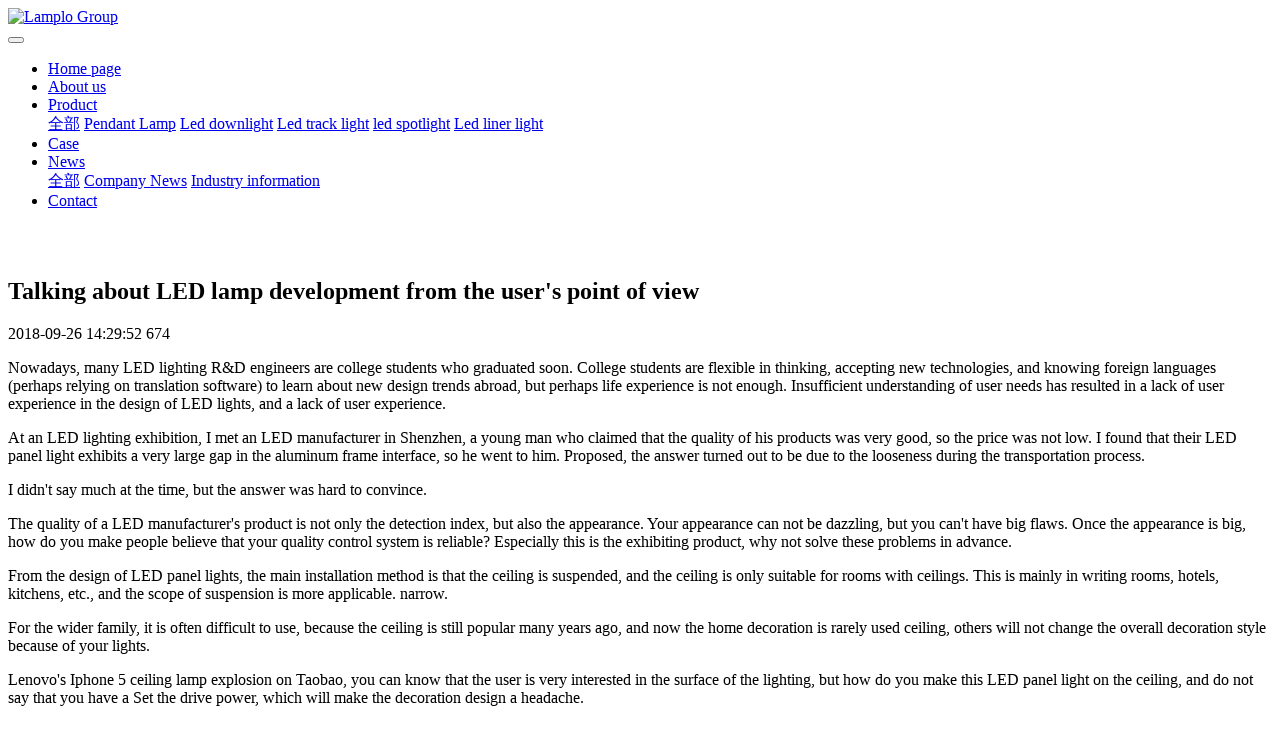

--- FILE ---
content_type: text/html;charset=UTF-8
request_url: http://www.bemleon.com/news/15-en.html
body_size: 6437
content:
<!DOCTYPE HTML>
<html class="" >
<head>
<meta charset="utf-8">
<meta name="renderer" content="webkit">
<meta http-equiv="X-UA-Compatible" content="IE=edge,chrome=1">
<meta name="viewport" content="width=device-width,initial-scale=1.0,maximum-scale=1.0,user-scalable=0,minimal-ui">
<meta name="format-detection" content="telephone=no">
<title>Talking about LED lamp development from the user's point of view-Led downlight|Led spot light|commercial lighting</title>
<meta name="description" content="Nowadays, many LED lighting R&amp;D engineers are college students who graduated soon. College students are flexible in thinking, accepting new technologies, and knowing foreign languages (perhaps rel">
<meta name="keywords" content="Led downlight|Led spot light|commercial lighting">
<meta name="generator" content="MetInfo 6.1.3" data-variable="http://www.bemleon.com/|en|en|mui316|2|25|15" data-user_name="">
<link href="http://www.bemleon.com/favicon.ico" rel="shortcut icon" type="image/x-icon">
<link rel="stylesheet" type="text/css" href="http://www.bemleon.com/public/ui/v2/static/css/basic.css?1539682716">
<link rel="stylesheet" type="text/css" href="http://www.bemleon.com/templates/mui316/cache/shownews_en.css?1744381247">
<style>
.container{
margin-bottom:30px;
}
.product_list_met_21_20.met-index-body h3.title::after {
height:3px;
}
</style>
<style>
body{
    background-color:#ffffff !important;font-family: !important;}
h1,h2,h3,h4,h5,h6{font-family: !important;}
</style>
<!--[if lte IE 9]>
<script src="http://www.bemleon.com/public/ui/v2/static/js/lteie9.js"></script>
<![endif]-->
</head>
<!--[if lte IE 8]>
<div class="text-xs-center m-b-0 bg-blue-grey-100 alert">
    <button type="button" class="close" aria-label="Close" data-dismiss="alert">
        <span aria-hidden="true">×</span>
    </button>
    You are using a <strong> obsolete </ strong> browser. Please <a href=https://browsehappy.com/ target=_blank> upgrade your browser </a> to enhance your experience.</div>
<![endif]-->
<body>
            <body class="met-navfixed">
    <header class='met-head navbar-fixed-top' m-id='44' m-type="head_nav">
    <nav class="navbar navbar-default box-shadow-none head_nav_met_11_1">
        <div class="container">
            <div class="row">
                <h1 hidden>Lamplo Group</h1>
                <div class="navbar-header pull-xs-left">
                    <a href="http://www.bemleon.com/" class="met-logo vertical-align block pull-xs-left p-y-5" title="Lamplo Group">
                        <div class="vertical-align-middle">
                            <img src="http://www.bemleon.com/upload/201903/1552640333.png" alt="Lamplo Group"></div>
                    </a>
                </div>
                <button type="button" class="navbar-toggler hamburger hamburger-close collapsed p-x-5 met-nav-toggler" data-target="#met-nav-collapse" data-toggle="collapse">
                    <span class="sr-only"></span>
                    <span class="hamburger-bar"></span>
                </button>
<!-- 会员注册登录 -->
                    
                <!-- 会员注册登录 -->
                <div class="collapse navbar-collapse navbar-collapse-toolbar pull-md-right p-0" id="met-nav-collapse">
                    <ul class="nav navbar-nav navlist">
                        <li class='nav-item'>
                            <a  href="http://www.bemleon.com/" title="Home page" class="nav-link
                                                            ">Home page</a>
                        </li>
                                                                            <li class='nav-item m-l-50'>
                            <a href="http://www.bemleon.com/about/" title="About us" class="nav-link " target='_self'>About us</a>
                        </li>
                                                                                                    <li class="nav-item dropdown m-l-50">
                                                            <a
                                target='_self'                                href="http://www.bemleon.com/product/"
                                title="Product"
                                class="nav-link dropdown-toggle "
                                data-toggle="dropdown" data-hover="dropdown"
                            >
                                                        Product<i class="fa fa-angle-down"></i></a>
                                                            <div class="dropdown-menu dropdown-menu-right secondmenu">
                                                            <a href="http://www.bemleon.com/product/"  title="全部" class='navlist-2 dropdown-item nav-parent hidden-lg-up '>全部</a>
                                                                                                    <a href="http://www.bemleon.com/product/list-46-en.html"  title="Pendant Lamp" class='dropdown-item  navlist-2' target='_self'>Pendant Lamp</a>
                                                                                                                                    <a href="http://www.bemleon.com/product/list-45-en.html"  title="Led downlight" class='dropdown-item  navlist-2' target='_self'>Led downlight</a>
                                                                                                                                    <a href="http://www.bemleon.com/product/list-19-en.html"  title="Led track light" class='dropdown-item  navlist-2' target='_self'>Led track light</a>
                                                                                                                                    <a href="http://www.bemleon.com/product/list-20-en.html"  title="led spotlight" class='dropdown-item  navlist-2' target='_self'>led spotlight</a>
                                                                                                                                    <a href="http://www.bemleon.com/product/list-44-en.html"  title="Led liner light" class='dropdown-item  navlist-2' target='_self'>Led liner light</a>
                                                                                            </div>
                        </li>
                                                                                                    <li class='nav-item m-l-50'>
                            <a href="http://www.bemleon.com/img/" title="Case" class="nav-link " target='_self'>Case</a>
                        </li>
                                                                                                    <li class="nav-item dropdown m-l-50">
                                                            <a
                                target='_self'                                href="http://www.bemleon.com/news/"
                                title="News"
                                class="nav-link dropdown-toggle active"
                                data-toggle="dropdown" data-hover="dropdown"
                            >
                                                        News<i class="fa fa-angle-down"></i></a>
                                                            <div class="dropdown-menu dropdown-menu-right secondmenu">
                                                            <a href="http://www.bemleon.com/news/"  title="全部" class='navlist-2 dropdown-item nav-parent hidden-lg-up active'>全部</a>
                                                                                                    <a href="http://www.bemleon.com/news/list-24-en.html"  title="Company News" class='dropdown-item  navlist-2' target='_self'>Company News</a>
                                                                                                                                    <a href="http://www.bemleon.com/news/list-25-en.html"  title="Industry information" class='dropdown-item active navlist-2' target='_self'>Industry information</a>
                                                                                            </div>
                        </li>
                                                                                                    <li class='nav-item m-l-50'>
                            <a href="http://www.bemleon.com/about1/" title="Contact" class="nav-link " target='_self'>Contact</a>
                        </li>
                                                <!--简繁体切换-->
                        <!--简繁体切换-->
<!--多语言-->
            <!--多语言-->
                    </ul>
                </div>
            </div>
        </div>
    </nav>
</header>

                                            <!-- 内页 -->
            <div class="banner_met_36_4 page-bg"  m-id='2' m-type="banner">
                                <div class="slick-slide" data-count="1">
                    <img class="cover-image" src="http://www.bemleon.com/upload/201908/1564641553.png" srcset='http://www.bemleon.com/upload/thumb_src/x_767/1564641553.png 767w,http://www.bemleon.com/upload/201908/1564641553.png' sizes="(max-width: 767px) 767px" alt="" data-height='0|0|0' data-fade="true" data-autoplayspeed=4000>
                                                                </div>
                            </div>
            

        <main class="news_list_detail_met_16_1 met-shownews animsition     left">
	<div class="container">
		<div class="row">
		                                <div class="col-md-9 met-shownews-body" m-id='24'>
                <div class="row">
                    					<section class="details-title border-bottom1">
						<h1 class='m-t-10 m-b-5'>Talking about LED lamp development from the user's point of view</h1>
						<div class="info font-weight-300">
							<span>2018-09-26 14:29:52</span>
                                                                    							<span>
    								<i class="icon wb-eye m-r-5" aria-hidden="true"></i>
    								<script type='text/javascript' class='met_hits' src="http://www.bemleon.com/hits/?lang=en&type=news&vid=15&list=0"></script>    							</span>
                            						</div>
					</section>
					<section class="met-editor clearfix">
						<p><span style="font-family: 微软雅黑, MicrosoftYaHei;">Nowadays, many LED lighting R&amp;D engineers are college students who graduated soon. College students are flexible in thinking, accepting new technologies, and knowing foreign languages (perhaps relying on translation software) to learn about new design trends abroad, but perhaps life experience is not enough. Insufficient understanding of user needs has resulted in a lack of user experience in the design of LED lights, and a lack of user experience.</span></p><p><span style="font-family: 微软雅黑, MicrosoftYaHei;">At an LED lighting exhibition, I met an LED manufacturer in Shenzhen, a young man who claimed that the quality of his products was very good, so the price was not low. I found that their LED panel light exhibits a very large gap in the aluminum frame interface, so he went to him. Proposed, the answer turned out to be due to the looseness during the transportation process.</span></p><p><span style="font-family: 微软雅黑, MicrosoftYaHei;">I didn&#39;t say much at the time, but the answer was hard to convince.</span></p><p><span style="font-family: 微软雅黑, MicrosoftYaHei;">The quality of a LED manufacturer&#39;s product is not only the detection index, but also the appearance. Your appearance can not be dazzling, but you can&#39;t have big flaws. Once the appearance is big, how do you make people believe that your quality control system is reliable? Especially this is the exhibiting product, why not solve these problems in advance.</span></p><p><span style="font-family: 微软雅黑, MicrosoftYaHei;">From the design of LED panel lights, the main installation method is that the ceiling is suspended, and the ceiling is only suitable for rooms with ceilings. This is mainly in writing rooms, hotels, kitchens, etc., and the scope of suspension is more applicable. narrow.</span></p><p><span style="font-family: 微软雅黑, MicrosoftYaHei;">For the wider family, it is often difficult to use, because the ceiling is still popular many years ago, and now the home decoration is rarely used ceiling, others will not change the overall decoration style because of your lights.</span></p><p><span style="font-family: 微软雅黑, MicrosoftYaHei;">Lenovo&#39;s Iphone 5 ceiling lamp explosion on Taobao, you can know that the user is very interested in the surface of the lighting, but how do you make this LED panel light on the ceiling, and do not say that you have a Set the drive power, which will make the decoration design a headache.</span></p><p><span style="font-family: 微软雅黑, MicrosoftYaHei;">Now the LED lights on Taobao for two or three dollars are not too hot, indicating that although the price is very important, but it can not be used to fight the world, the gorgeous millet phone makes a lot of money. As long as you meet the user&#39;s needs, the user will not Unfortunately, although LED lights and mobile phones are not the same, the truth is the same. Like a LED mining lamp, it costs more than ten kilograms, so it is suspended in the air, not only installation trouble, but also a safety hazard, coupled with the glare of the light, those community gymnasiums are also sighed.</span></p><p><span style="font-family: 微软雅黑, MicrosoftYaHei;">Although the current climax of LED lights has not come because of price quality and other reasons, but this is a matter of time, but if the design of LED lights makes users unhappy, even if the climax comes, there is nothing for you, you can only watch it next to it. Only.</span></p><p><span style="font-family: 微软雅黑, MicrosoftYaHei;">As for what is the user&#39;s needs? In the future, light efficiency will be only the second most important. I think LED lighting design should focus more on intelligent art. As for the specific plan, no one tells you, and it is too late for others to keep it secret.</span></p><p><span style="font-family: 微软雅黑, MicrosoftYaHei;">LED lighting products are really a headache when designing, for example, the landlord said that the mining lamp has a dozen kilograms, so I have to do so heavy for the heat, just for the sake of beauty, I get some other materials to dissipate heat, the weight is reduced. The life expectancy is short. Instead of spending time and energy to continuously replace and replace the LED lamp with only the appearance and no connotation, it is better to spend more than 10 kilograms of the mining lamp, and the design can satisfy the customer. Aesthetic.</span></p>					</section>
                                                    					        <div class='met-page p-y-30 border-top1'>
    <div class="container p-t-30 ">
    <ul class="pagination block blocks-2"'>
        <li class='page-item m-b-0 '>
            <a href='http://www.bemleon.com/news/14-en.html' title="Do you think LED production capacity is overdone? Read the data first." class='page-link text-truncate'>
                Previous page                <span aria-hidden="true" class='hidden-xs-down'>: Do you think LED production capacity is overdone? Read the data first.</span>
            </a>
        </li>
        <li class='page-item m-b-0 '>
            <a href='http://www.bemleon.com/news/16-en.html' title="LED lighting products energy-saving certification process and five common problems" class='page-link pull-xs-right text-truncate'>
                Next page                <span aria-hidden="true" class='hidden-xs-down'>: LED lighting products energy-saving certification process and five common problems</span>
            </a>
        </li>
    </ul>
</div>
</div>
				</div>
        </div>
            
        <div class="col-md-3 col-xs-12 pull-left" style="overflow: hidden;">
    <aside class="sidebar_met_36_1 met-sidebar m-b-0 my-sidebar" boxmh-h m-id='26' m-type='nocontent'>
                                  <div class="product hidden-xs hidden-sm">
            <h4>News</h4>
            <ul class="category_item met_aside_list sidebar-column list-icons" id="accordion" role="tablist" aria-multiselectable="true">
                              <li>
                                          <a href="http://www.bemleon.com/news/list-24-en.html" title="Company News" target='_self' class=''>
                      <i class="fa fa-angle-right"></i>&nbsp;&nbsp;&nbsp;&nbsp;Company News                    </a>
                                  </li>
                              <li>
                                          <a href="http://www.bemleon.com/news/list-25-en.html" title="Industry information" target='_self' class='active'>
                      <i class="fa fa-angle-right"></i>&nbsp;&nbsp;&nbsp;&nbsp;Industry information                    </a>
                                  </li>
                          </ul>
           
          </div>
              
                <div class="comproduct">
                  <h4 class="appear-no-repeat">Recommended Products</h4>
          <div class="row product_item">
            <ul>
                                        </ul>
          </div>
              </div>
      
      <!-- 为您推荐 -->
                  <div class="news">
          <h4 class="appear-no-repeat">Recommended to you</h4> 
            <ul class="post_item">
                                                    <!-- 标准 -->
                  <li>
                    <p class="data-p">2018/09/26</p>
                    <a href="http://www.bemleon.com/news/9-en.html" title="The challenges and responses facing the lighting industry" target=_self>The challenges and responses facing the lighting industry</a>
                  </li>
                                                                    <!-- 标准 -->
                  <li>
                    <p class="data-p">2018/09/26</p>
                    <a href="http://www.bemleon.com/news/10-en.html" title="The current response of LED lighting companies" target=_self>The current response of LED lighting companies</a>
                  </li>
                                                                    <!-- 标准 -->
                  <li>
                    <p class="data-p">2018/09/26</p>
                    <a href="http://www.bemleon.com/news/11-en.html" title="LED industry enters the harsh winter period" target=_self>LED industry enters the harsh winter period</a>
                  </li>
                                                                    <!-- 标准 -->
                  <li>
                    <p class="data-p">2018/09/26</p>
                    <a href="http://www.bemleon.com/news/12-en.html" title="Industrial design strategy for LED luminaires" target=_self>Industrial design strategy for LED luminaires</a>
                  </li>
                                                                    <!-- 标准 -->
                  <li>
                    <p class="data-p">2018/09/26</p>
                    <a href="http://www.bemleon.com/news/14-en.html" title="Do you think LED production capacity is overdone? Read the data first." target=_self>Do you think LED production capacity is overdone? Read the data first.</a>
                  </li>
                                          </ul>
          
        </div>
      
                  <div class="important">
                          <h4  class="appear-no-repeat">Hot key words</h4>
                    <ul class="clouds">
                                  </ul>
        </div>
      
    </aside>

</div>
</div>
</div>
</main>

        <footer class="footer_area foot_info_met_28_3     hasbottom" m-id="3">
        <div class="footer_widget_area">
            <div class="container">
                <div class="row">
                    <div class="col-lg-3 col-md-3 col-xs-12 item">
                        <aside class="f_widget about_widget">
                                                            <img src="http://bemleon.com/upload/201903/1552640593.png" alt="Lamplo Group" title="Lamplo Group">
                                                        <p>Just focus on Top Quality Lighting Fixture,</p>
                            <ul>
                                                                    <li>
                                    <!-- 微信 -->
                                        <a id="met-weixin" data-plugin="webuiPopover" data-trigger="hover" data-animation="pop" data-placement='top' data-width='155' data-padding='0' data-content="<div class='text-xs-center'>
                                            <img src='http://bemleon.com/upload/202401/1705581910.jpg' alt='Lamplo Group' width='150' height='150' id='met-weixin-img'></div>
                                        ">
                                            <i class="fa fa-weixin"></i>
                                        </a>
                                </li>
                                                                                                                                                                            <li>
                                    <!-- 邮箱 -->
                                        <a href="mailto:">
                                            <i class="fa fa-envelope"></i>
                                        </a>
                                </li>
                                                                                                    <li>
                                    <!-- facebook -->
                                        <a href="http://bemleon.com/" rel="nofollow" target="_blank">
                                            <i class="fa fa-facebook-official"></i>
                                        </a>
                                </li>
                                                                                                    <li>
                                    <!-- twitter -->
                                        <a href="http://bemleon.com/" rel="nofollow" target="_blank">
                                            <i class="fa fa-twitter "></i>
                                        </a>
                                </li>
                                                                                                    <li>
                                    <!-- google -->
                                        <a href="http://bemleon.com/" rel="nofollow" target="_blank">
                                            <i class="fa fa-google"></i>
                                        </a>
                                </li>
                                                            </ul>
                        </aside>
                    </div>
                                            <div class="col-lg-3 col-md-3 col-xs-12 item">
                        <aside class="f_widget link_widget">
                            <div class="f_title">
                                <h3>iKuCCiNi lighting</h3>
                            </div>
                            <!-- 友情链接 -->
                            <ul>
                                                        </ul>
                        </aside>
                    </div>
                                        <div class="col-lg-3 col-md-3 item col-xs-12">
                        <aside class="f_widget service_widget">
                            <div class="f_title">
                                <h3>Product</h3>
                            </div>
                            <ul>
                                                            <li><a href="http://www.bemleon.com/product/list-46-en.html" title="Pendant Lamp">Pendant Lamp</a></li>
                                                            <li><a href="http://www.bemleon.com/product/list-45-en.html" title="Led downlight">Led downlight</a></li>
                                                            <li><a href="http://www.bemleon.com/product/list-19-en.html" title="Led track light">Led track light</a></li>
                                                            <li><a href="http://www.bemleon.com/product/list-20-en.html" title="led spotlight">led spotlight</a></li>
                                                            <li><a href="http://www.bemleon.com/product/list-44-en.html" title="Led liner light">Led liner light</a></li>
                                                        </ul>
                        </aside>
                    </div>
                    <div class="col-lg-3 col-md-3 col-xs-12 item">
                        <aside class="f_widget info_widget">
                            <div class="f_title">
                                <h3>Contact</h3>
                            </div>
                            <div class="contact_details">
                                                                                                                                                                                <p>Email:  group5@bemleon.com;                      group6@bemleon.com;  group3@bemleon.com;group2@bemleon.com;senlyxie@163.com;1220335290@qq.com；bl-light@foxmail.com;Payment via Payoneer: bl-light@foxmail.com;
Account name: Xieqingfeng 
Payoneer: xuzhe24@outlook.com；
Account name: Xuzhe</p>
                                                            </div>
                        </aside>
                    </div>
                </div>
            </div>
        </div>
        <div class="footer_copy_right">
            <div class="container">
                <div class="met_lang_all">
                    <!-- 语言 -->
                                            <!-- 简繁体 -->
                                                <div class="inline-block met-s2t" m-id="lang" m-type="lang">
                                                    </div>
                                    </div>
                <p>
                                            www.bemleon.com copyright 2008-2018                                                                    <p>Lamplo Co., Ltd.</p>
                                                                                                            </p>
                <div class="powered_by_metinfo">
                                    </div>
            </div>
        </div>
    </footer>
    <div class="foot_info_met_28_3_bottom text-xs-center     " data-bgs="|#000000|1" data-ifbotc=""  m-id='3' m-type='nocontent'>
    <div class="main">
            <div class="">
        <a href="tel:0000000000" class="item" target="_blank">
            <i class="fa fa-phone"></i>
            <span>Telephone</span>
        </a>
    </div>
                <div class="">
        <a href="mailto: group5@bemleon.com" class="item" target="_blank">
            <i class="fa fa-envelope"></i>
            <span>Mail</span>
        </a>
    </div>
                <div class="">
        <a href="0" class="item" target="_blank">
            <i class="fa fa-map-marker"></i>
            <span>Online map</span>
        </a>
    </div>
                <div class="">
        <a href="0" class="item" target="_blank">
            <i class="fa fa-facebook"></i>
            <span>Facebook</span>
        </a>
    </div>
        </div>
</div>




        <a href="#" class="cd-is-visible cd-fade-out back_top_met_36_1 cd-top" hidden m-id='4' m-type='nocontent'>
	<i class="fa fa-angle-up" aria-hidden="true"></i>
</a>

<input type="hidden" name="met_lazyloadbg" value="">
<script src="http://www.bemleon.com/public/ui/v2/static/js/basic.js?1539682716"></script>
<script>
var metpagejs="http://www.bemleon.com/templates/mui316/cache/shownews_en.js?1744381247";
if(typeof jQuery != "undefined"){
    metPageJs(metpagejs);
}else{
    var metPageInterval=setInterval(function(){
        if(typeof jQuery != "undefined"){
            metPageJs(metpagejs);
            clearInterval(metPageInterval);
        }
    },50)
}
</script>
<script src="http://www.bemleon.com/cache/lang_json_en.js?1744375349"></script>
</body>
</html>

--- FILE ---
content_type: text/html;charset=utf-8
request_url: http://www.bemleon.com/hits/?lang=en&type=news&vid=15&list=0
body_size: 41
content:
document.write('674')